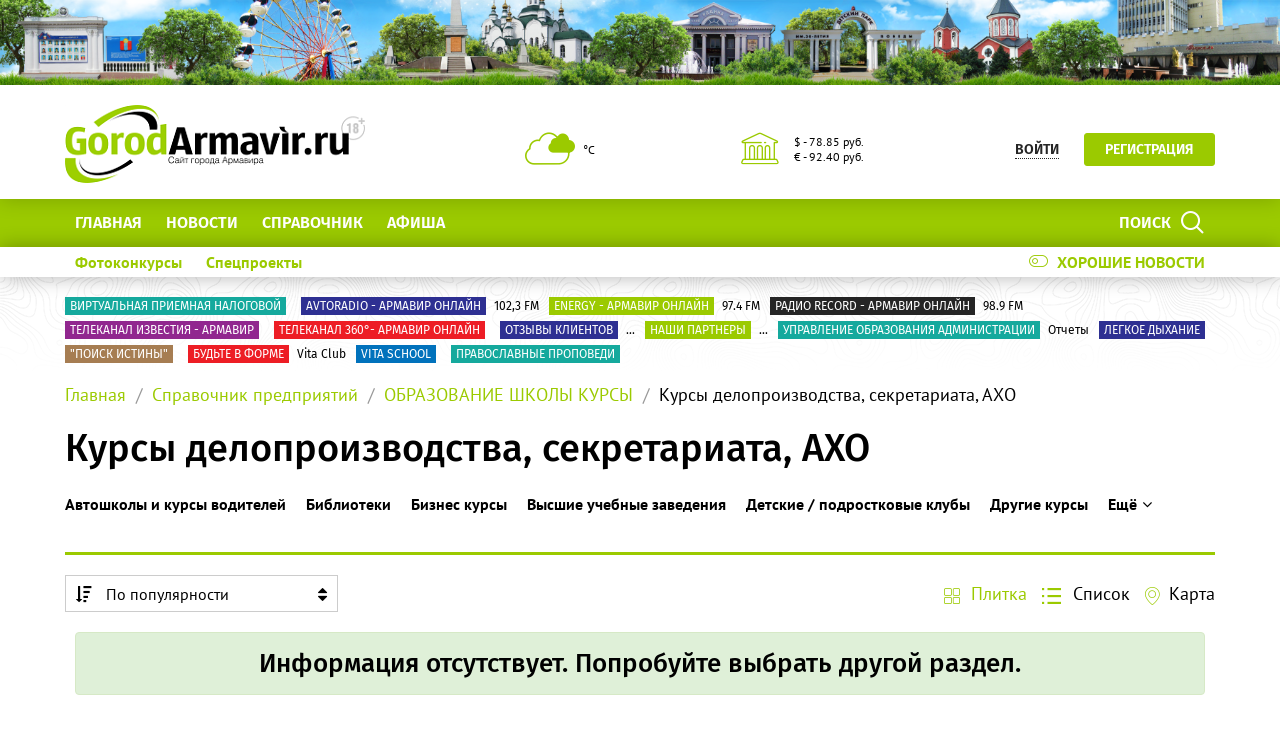

--- FILE ---
content_type: text/html; charset=UTF-8
request_url: https://gorodarmavir.ru/catalog/obrazovanie-shkoly-kursy/kursy-deloproizvodstva-sekretariata-akho/
body_size: 16152
content:
<!DOCTYPE html>
<!--[if lt IE 8]>
<html class="no-js lt-ie10 lt-ie9 lt-ie8" lang="ru"><![endif]-->
<!--[if IE 8]>
<html class="no-js lt-ie10 lt-ie9" lang="ru"><![endif]-->
<!--[if IE 9]>
<html class="no-js lt-ie10" lang="ru"><![endif]-->
<!--[if gt IE 9]><!-->
<html class="no-js" lang="ru"><!--<![endif]-->
<head>
	<meta http-equiv="Content-Type" content="text/html; charset=UTF-8" />
<meta name="keywords" content="вузы, техникумы, училища, курсы, обучение, курсы повышения квалификации, образование, иностранные языки" />
<meta name="description" content="Армавирские техникумы, училища, курсы, вузы , представлены на нашем сайте gorodarmavir.ru, месторасположение, телефон, расписание, отзывы." />
<meta http-equiv="X-UA-Compatible" content="IE=edge" />
<meta name="viewport" content="width=device-width, initial-scale=1" />
<meta name="format-detection" content="telephone=no" />
<meta name="SKYPE_TOOLBAR" content="SKYPE_TOOLBAR_PARSER_COMPATIBLE" />
<script data-skip-moving="true">!function(e,t,c,o){var n=t[c].className;n=n.replace(/no-js/g,"js"),n+="ontouchstart"in e||void 0!==e.DocumentTouch&&t instanceof DocumentTouch?" touch":" no-touch",t[o]&&t[o]("http://www.w3.org/2000/svg","svg").createSVGRect&&(n+=" svg"),t[c].className=n}(window,document,"documentElement","createElementNS");</script>
<script type="text/javascript" data-skip-moving="true">(function(w, d, n) {var cl = "bx-core";var ht = d.documentElement;var htc = ht ? ht.className : undefined;if (htc === undefined || htc.indexOf(cl) !== -1){return;}var ua = n.userAgent;if (/(iPad;)|(iPhone;)/i.test(ua)){cl += " bx-ios";}else if (/Windows/i.test(ua)){cl += ' bx-win';}else if (/Macintosh/i.test(ua)){cl += " bx-mac";}else if (/Linux/i.test(ua) && !/Android/i.test(ua)){cl += " bx-linux";}else if (/Android/i.test(ua)){cl += " bx-android";}cl += (/(ipad|iphone|android|mobile|touch)/i.test(ua) ? " bx-touch" : " bx-no-touch");cl += w.devicePixelRatio && w.devicePixelRatio >= 2? " bx-retina": " bx-no-retina";var ieVersion = -1;if (/AppleWebKit/.test(ua)){cl += " bx-chrome";}else if (/Opera/.test(ua)){cl += " bx-opera";}else if (/Firefox/.test(ua)){cl += " bx-firefox";}ht.className = htc ? htc + " " + cl : cl;})(window, document, navigator);</script>


<link href="/bitrix/css/intervolga.privacy/styles.css?15504910592310" type="text/css"  rel="stylesheet" />
<link href="/bitrix/js/ui/design-tokens/dist/ui.design-tokens.min.css?167896273722029" type="text/css"  rel="stylesheet" />
<link href="/bitrix/cache/css/s1/main/template_e508043f5c5e32f3613a99a89510265e/template_e508043f5c5e32f3613a99a89510265e_v1.css?1767074157337221" type="text/css"  data-template-style="true" rel="stylesheet" />
<link href="/bitrix/panel/main/popup.min.css?167896268720774" type="text/css"  data-template-style="true"  rel="stylesheet" />




<!--[if lt IE 9]><script data-skip-moving="true" src="/local/templates/main/bower_components/html5shiv/html5shiv-respond.min.js"></script><![endif]-->



<script type='text/javascript' data-skip-moving='true'>window['globalRecaptcha'] = {params: {'recaptchaSize':'normal','recaptchaTheme':'light','recaptchaType':'image','recaptchaLang':'ru'},key: '6LdhWz4UAAAAAHNUsJgcIMiAUtApkDXsd9kk8vdG'};</script>
<script type='text/javascript' data-skip-moving='true'>!function(a,e,c,r,t){function n(c){var r=e.getElementById(c);r&&(r.className.indexOf("g-recaptcha")<0||a.grecaptcha&&(r.children.length||grecaptcha.render(c,{sitekey:a[t].key+"",theme:a[t].params.recaptchaTheme+"",size:a[t].params.recaptchaSize+"",type:a[t].params.recaptchaType+""})))}a.onLoadRenderRecaptcha=function(){for(var e in a[r].args)a[r].args.hasOwnProperty(e)&&n(a[r].args[e][0]);a[r]=function(a){n(a)}},a[r]=a[r]||function(){a[r].args=a[r].args||[],a[r].args.push(arguments),function(e,c,r){var n;e.getElementById(r)||((n=e.createElement("script")).id=r,n.src="//www.google.com/recaptcha/api.js?hl="+a[t].params.recaptchaLang+"&onload=onLoadRenderRecaptcha&render=explicit",e.head.appendChild(n))}(e,0,"recaptchaApiLoader")}}(window,document,0,"renderRecaptchaById","globalRecaptcha");</script>
<script type='text/javascript' data-skip-moving='true'>(function(){var getFormNode=function(childNode){var c=childNode;while(c){c=c.parentNode;if(c.nodeName.toLowerCase()==="form"){return c}}return null};var getCaptchaWords=function(parentNode){var captchaWords=[];var inputs=null;var hasParentNode=false;if(typeof parentNode!=="undefined"){hasParentNode=parentNode!==null}if(hasParentNode){inputs=parentNode.getElementsByTagName("input")}else{inputs=document.getElementsByName("captcha_word")}for(var i=0;i<inputs.length;i++){if(inputs[i].name==="captcha_word"){captchaWords.push(inputs[i])}}return captchaWords};var getCaptchaImages=function(parentNode){var captchaImages=[];var images=parentNode.getElementsByTagName("img");for(var i=0;i<images.length;i++){if(/\/bitrix\/tools\/captcha.php\?(captcha_code|captcha_sid)=[^>]*?/i.test(images[i].src)||images[i].id==="captcha"){captchaImages.push(images[i])}}return captchaImages};var getFormsWithCaptcha=function(){var fromDocument=null;var captchaWordFields=getCaptchaWords(fromDocument);if(captchaWordFields.length===0){return[]}var forms=[];for(var i=0;i<captchaWordFields.length;i++){var f=getFormNode(captchaWordFields[i]);if(null!==f){forms.push(f)}}return forms};var replaceCaptchaWordWithReCAPTCHAField=function(captchaWord){var recaptchaId="recaptcha-dynamic-"+(new Date).getTime();if(document.getElementById(recaptchaId)!==null){var elementExists=false;var additionalIdParameter=null;var maxRandomValue=65535;do{additionalIdParameter=Math.floor(Math.random()*maxRandomValue);elementExists=document.getElementById(recaptchaId+additionalIdParameter)!==null}while(elementExists);recaptchaId+=additionalIdParameter}var cwReplacement=document.createElement("div");cwReplacement["id"]=recaptchaId;cwReplacement["className"]="g-recaptcha";cwReplacement["attributes"]["data-sitekey"]=window.globalRecaptcha.key;captchaWord.parentNode.replaceChild(cwReplacement,captchaWord);renderRecaptchaById(recaptchaId)};var hideCaptchaImage=function(captchaImage){var srcValue="[data-uri]";captchaImage["attributes"]["src"]=srcValue;captchaImage["style"]["display"]="none";if("src"in captchaImage){captchaImage.src=srcValue}};var replaceCaptchaHintMessagesWithReCAPTCHAHintMessages=function(form){var textContentOfNodeIsCaptchaVariation=function(e){var getTextContent=function(e){if(typeof e.textContent==="string"){return e.textContent.replace(/^[ \t\r\n]|[ \t\r\n]$/g,"")}return""};var possibleCaptchaMessages={"*Введите слово на картинке":true,"Код подтверждения (символы на картинке)":true};var content=getTextContent(e);return possibleCaptchaMessages.hasOwnProperty(content)};var formChildren=form.querySelectorAll("*");var recaptchaMessage="Подтвердите, что вы не робот";for(var i=0;i<formChildren.length;i++){var formChild=formChildren[i];if(textContentOfNodeIsCaptchaVariation(formChild)){for(var j=0;j<formChild.childNodes.length;j++){var child=formChild.childNodes[j];if(textContentOfNodeIsCaptchaVariation(child)){child.innerHTML=recaptchaMessage;if(child instanceof Text){child.textContent=recaptchaMessage}break}}}}};var findAndReplaceBitrixCaptchaWithReCAPTCHA=function(){var forms=getFormsWithCaptcha();var j;for(var i=0;i<forms.length;i++){var form=forms[i];var captchaWords=getCaptchaWords(form);if(captchaWords.length===0){continue}var captchaImages=getCaptchaImages(form);if(captchaImages.length===0){continue}for(j=0;j<captchaWords.length;j++){replaceCaptchaWordWithReCAPTCHAField(captchaWords[j])}for(j=0;j<captchaImages.length;j++){hideCaptchaImage(captchaImages[j])}replaceCaptchaHintMessagesWithReCAPTCHAHintMessages(form)}};var fillEmptyReCAPTCHAFieldsIfLoaded=function(){if(typeof renderRecaptchaById!=="undefined"){var elements=document.getElementsByClassName("g-recaptcha");for(var i=0;i<elements.length;i++){var element=elements[i];if(element.innerHTML.length===0){var id=element.id;if(typeof id==="string"){if(id.length!==0){renderRecaptchaById(id)}}}}}};var captchaHandler=function(){try{fillEmptyReCAPTCHAFieldsIfLoaded();if(!window.renderRecaptchaById||!window.globalRecaptcha||!window.globalRecaptcha.key){console.error("Module intervolga.recaptcha was not loaded correctly");return true}findAndReplaceBitrixCaptchaWithReCAPTCHA();return true}catch(e){console.error(e);return true}};if(!!document.addEventListener){document.addEventListener("DOMNodeInserted",captchaHandler,false)}else{console.warn("Your browser does not support dynamic ReCaptcha replacement")}})();</script>
<link rel="alternate" type="application/rss+xml" title="/catalog/rss/" href="/catalog/rss/" />



<link rel="apple-touch-icon" href="/local/templates/main/favicons/touch-icon-180x180-iphone-6-plus.png?175102178012942">
<link rel="apple-touch-icon" href="/local/templates/main/favicons/touch-icon-152x152-ipad-retina.png?175102178012395">
<link rel="apple-touch-icon" href="/local/templates/main/favicons/touch-icon-120x120-iphone-retina.png?17510217808880">
<link rel="apple-touch-icon" href="/local/templates/main/favicons/touch-icon-76x76-ipad.png?17510217805075">
<link rel="apple-touch-icon" href="/local/templates/main/favicons/touch-icon-57x57-iphone.png?17510217803593">
<link rel="shortcut icon" href="/local/templates/main/favicons/favicon-32x32.png?17510217801472">
<link rel="shortcut icon" href="/local/templates/main/favicons/favicon.ico?17510217801150">
	<title>В справочнике представлены вузы, техникумы, училища, курсы Армавира.</title>

	<meta name="yandex-verification" content="b500cf7972bd6fc6" />
<!-- Global site tag (gtag.js) - Google Analytics -->

</head>
<body style="display: none; opacity: 0;">
	
<!--noindex--><noscript class="page__noscript">В вашем браузере отключен JavaScript. Многие элементы сайта могут работать некорректно.</noscript>
<!--[if lt IE 8]><div class="page__browsehappy">Вы используете <strong>устаревший</strong> браузер. Пожалуйста <a rel="nofollow" onclick="window.open(this.href, '_blank');return false;" href="http://browsehappy.com/">обновите свой браузер</a> чтобы улучшить взаимодействие с сайтом.</div><![endif]-->
<!--/noindex-->

<div class="visible-sm-block visible-md-block visible-lg-block">
	<!--'start_frame_cache_y0XwfU'-->    <div class="wow-slider carousel slide wow-slider_longer basic-ratio" id="banner-slider-BwW73zI" data-interval="10000" data-ride="carousel">
        <div class="wow-slider__inner carousel-inner">
            <div class="item active"><div class="wow wow_type_longer"><div class="a" style="border: 0px; width: 100%; height: 100%;"><img alt="" title="" src="/upload/rk/cc8/cc87673443a7b4c0e044eec9728b2d19.png" width="1799" height="120" style="border:0;" /></div></div></div>        </div>
        <ol class="wow-slider__indicators carousel-indicators">
                    </ol>
    </div>
    <!--'end_frame_cache_y0XwfU'--></div>
<div class="visible-xs-block">
	<!--'start_frame_cache_2DJmFo'-->    <div class="wow-slider carousel slide wow-slider_longer basic-ratio" id="banner-slider-NXg1UEB" data-interval="10000" data-ride="carousel">
        <div class="wow-slider__inner carousel-inner">
            <div class="item active"><div class="wow wow_type_longer"><div class="a" style="border: 0px; width: 100%; height: 100%;"><noindex><a href="https://www.gorodarmavir.ru/telekanal-izvestiya-armavir" target="_blank"  rel="nofollow"><img alt="" title="" src="/upload/rk/dee/q5037qe17kmmkn1635rh1u38sr0c5c1e.gif" width="920" height="220" style="border:0;" /></a></noindex></div></div></div>        </div>
        <ol class="wow-slider__indicators carousel-indicators">
                    </ol>
    </div>
    <!--'end_frame_cache_2DJmFo'--></div>
<header class="header">
	<div class="header__main">
		<div class="container">
			<div class="header__inner">
				<div class="header__logo">
					<a class="logo" href="/">							<div class="logo__image mbm">
																	<img class="img-responsive" src="/upload/resize_cache/iv_settings/36e/300_82_1/36e215360427ad3023ba899178ca3344.png"/>
																</div>
							</a>				</div>
				<div class="header__widgets">
					<div class="header__cell">
						<div class="informative pvs">
							<div class="informative__icon">
    <i class="icomoon icon icon-clouds"></i>
    </div>
<div class="informative__body">
    <div> °С </div>
    </div>						</div>
					</div>
					<div class="header__cell">
						<div class="informative pvs">
							
<div class="informative__icon"><i class="icomoon icon icon-university"></i></div>
<div class="informative__body">
				<div>$ - 78.85 руб.</div>
						<div>&euro; - 92.40 руб.</div>
			</div>						</div>
					</div>
				</div>
                                        <div class="header__user hidden-xs">
        <button class="btn btn-sm btn-link btn_underline_dot" type="button"
                data-toggle="modal" data-target="#modal-auth-form">
            <span class="span">Войти</span>
        </button>
        <a class="btn btn-sm btn-primary phl" href="//gorodarmavir.ru/personal/?register=yes" type="button">Регистрация</a>
    </div>
                                </div>
			<form class="mvm visible-xs" action="/search/">
    <div class="input-group">
        <input class="form-control ran" name="q" placeholder="Поиск..." />
        <input type="hidden" name="s" value="Поиск"/>
        <div class="input-group-btn">
            <button class="btn btn-primary ran" type="submit">
                <span class="span hidden-xs">Поиск по сайту</span>
                <span class="span visible-xs">Найти</span>
            </button>
        </div>
    </div>
</form>
		</div>
	</div>
	<div class="header__primary visible-xs">
		<div class="header__mobile">
			<div class="container">
				<div class="header__mobile-control js js_action_headerNavOpen">
					<i class="fa mrs fa-arrow-left"></i>Меню</div>
				<a class="header__mobile-control pull-right" href="/catalog/">Справочник</a>
			</div>
		</div>
	</div>
	<div class="header__nav">
		<div class="header__nav-inner">
						    <div class="header__user visible-xs mtl mbl">
        <button class="btn btn-sm btn-link btn_underline_dot" type="button"
                data-toggle="modal" data-target="#modal-auth-form">
            <span class="span">Войти</span>
        </button>
        <a class="btn btn-sm btn-primary phl" href="//gorodarmavir.ru/personal/?register=yes" type="button">Регистрация</a>
    </div>
    			<div class="header__primary">
				<div class="container">
					
<div class="relative">
    <form class="search search_type_header" action="/search/">
        <input class="form-control" name="q" placeholder="Поиск по сайту..."/>
        <input type="hidden" name="s" value="Поиск"/>
        <button class="btn btn-primary phm" type="submit">
            <span class="span mrs hidden-xs">Поиск</span>
            <i class="icomoon icon icon-search"></i>
        </button>
    </form>
</div>

						<ul class="nav-main-menu nav-resize">
                    <li class="nav-main-menu__li"><a class="a" href="/">Главная</a></li>
                        <li class="nav-main-menu__li"><a class="a" href="/news/">Новости</a></li>
                        <li class="nav-main-menu__li"><a class="a" href="/catalog/">СПРАВОЧНИК</a></li>
                        <li class="nav-main-menu__li"><a class="a" href="/afisha/">Афиша</a></li>
            		<li class="nav-main-menu__li">
			<ul class="nav-main-menu__dropdown"></ul>
			<a class="a hidden-xs" href="#">Ещё<i class="fa mls fa-angle-down"></i></a>
        </li>
	</ul>
					</div>
			</div>
							<div class="header__additional">
					<div class="container">
						<div class="header__additional-inner">
											<ul class="nav-list-inline right">
										<li class="nav-list-inline__li">
						<a class="a" href="/good-news/">
							<div class="switch"><i class="icomoon mrs icon icon-toggle-off"></i>Хорошие новости</div>
						</a>
					</li>
				</ul>
												<ul class="nav-list-inline nav-resize">
                    <li class="nav-list-inline__li"><a class="a bold" href="/photo-contest/">
                    Фотоконкурсы                </a></li>
                        <li class="nav-list-inline__li"><a class="a bold" href="/special-projects/">
                    Спецпроекты                </a></li>
            		<li class="nav-list-inline__li">
			<ul class="nav-list-inline__dropdown">
			</ul>
			<a class="a hidden-xs bold" href="#">Ещё<i class="fa mls fa-angle-down"></i></a>
		</li>
	</ul>
							</div>
					</div>
				</div>
							<!--'start_frame_cache_ALOAcH'--><!--'end_frame_cache_ALOAcH'-->					</div>
	</div>
</header>
<main class="main">
	<div class="main__up">
		<div class="main__up-inner">
			<div class="main__up-text">
				<div class="mal"><button class="btn btn_color_border-primary btn-sm" type="submit"><i class="fa fa-2x fa-angle-up"></i></button></div>
			</div>
		</div>
	</div>

	<div class="container">
		
<div class="mbl">
            <ul class="list-tag-inline">
                            <li class="list-tag-inline__li">
                    <a class="a" href="https://www.gorodarmavir.ru/special-projects/online/virtualnaya-priemnaya-nachalnika-inspektsii/">
                        <label class="label label-turquoise">Виртуальная Приемная налоговой</label>
                        <span class="span"> </span>
                    </a>
                </li>
                            <li class="list-tag-inline__li">
                    <a class="a" href="https://www.gorodarmavir.ru/avtoradio-online">
                        <label class="label label-violet">avtoradio - Армавир онлайн</label>
                        <span class="span">102,3 FM</span>
                    </a>
                </li>
                            <li class="list-tag-inline__li">
                    <a class="a" href="https://www.gorodarmavir.ru/nrj-online-radio/?lang=ru">
                        <label class="label label-olive">Energy - Армавир онлайн</label>
                        <span class="span"> 97.4 FM</span>
                    </a>
                </li>
                            <li class="list-tag-inline__li">
                    <a class="a" href="https://www.gorodarmavir.ru/record-online">
                        <label class="label label-black">радио record - Армавир онлайн</label>
                        <span class="span">98.9 FM</span>
                    </a>
                </li>
                            <li class="list-tag-inline__li">
                    <a class="a" href="https://www.gorodarmavir.ru/telekanal-izvestiya-armavir">
                        <label class="label label-purple">Телеканал Известия - Армавир</label>
                        <span class="span"> </span>
                    </a>
                </li>
                            <li class="list-tag-inline__li">
                    <a class="a" href="https://www.gorodarmavir.ru/360">
                        <label class="label label-red">Телеканал 360°- Армавир онлайн</label>
                        <span class="span"> </span>
                    </a>
                </li>
                            <li class="list-tag-inline__li">
                    <a class="a" href="https://www.gorodarmavir.ru/otzyvy-klientov">
                        <label class="label label-violet">Отзывы клиентов</label>
                        <span class="span">...</span>
                    </a>
                </li>
                            <li class="list-tag-inline__li">
                    <a class="a" href="https://www.gorodarmavir.ru/nashi-partnyery">
                        <label class="label label-olive">Наши партнеры</label>
                        <span class="span">...</span>
                    </a>
                </li>
                            <li class="list-tag-inline__li">
                    <a class="a" href="https://upravlenieobrazovaniya.gorodarmavir.ru/">
                        <label class="label label-turquoise">Управление образования Администрации</label>
                        <span class="span">Отчеты</span>
                    </a>
                </li>
                            <li class="list-tag-inline__li">
                    <a class="a" href="https://gorodarmavir.ru/special-projects/online/legkoe-dykhanie/">
                        <label class="label label-violet">Легкое дыхание</label>
                        <span class="span"> </span>
                    </a>
                </li>
                            <li class="list-tag-inline__li">
                    <a class="a" href="https://gorodarmavir.ru/special-projects/online/poisk-istiny/">
                        <label class="label label-beige">&quot;Поиск истины&quot;</label>
                        <span class="span"> </span>
                    </a>
                </li>
                            <li class="list-tag-inline__li">
                    <a class="a" href="https://gorodarmavir.ru/special-projects/online/budte-v-forme-vita-club/">
                        <label class="label label-red">Будьте в форме</label>
                        <span class="span">Vita Club</span>
                    </a>
                </li>
                            <li class="list-tag-inline__li">
                    <a class="a" href="https://gorodarmavir.ru/special-projects/online/vita-school/">
                        <label class="label label-blue">Vita school</label>
                        <span class="span"> </span>
                    </a>
                </li>
                            <li class="list-tag-inline__li">
                    <a class="a" href="https://www.gorodarmavir.ru/pravoslavnye-propovedi">
                        <label class="label label-turquoise">Православные проповеди</label>
                        <span class="span"> </span>
                    </a>
                </li>
                        <li class="list-tag-inline__li">
                <div class="list-tag-spoiler list-tag-spoiler_close">
                    <span class="span">Скрыть</span>
                    <i class="fa mls fa-angle-up"></i>
                </div>
            </li>
        </ul>
        <div class="list-tag-spoiler list-tag-spoiler_open mbs">
            <span class="span">Полезные ссылки</span>
            <i class="fa mls fa-angle-down"></i>
        </div>
    </div>		            <div class="mbl">
                <div class="visible-sm-block visible-md-block visible-lg-block"><!--'start_frame_cache_Zg1Ab0'--><!--'end_frame_cache_Zg1Ab0'--></div><div class="visible-xs-block"><!--'start_frame_cache_MoecjV'-->    <div class="wow-slider carousel slide " id="banner-slider-2uMy02Y" data-interval="20000" data-ride="carousel">
        <div class="wow-slider__inner carousel-inner">
            <div class="item active"><div class="wow wow_type_longer"><div class="a" style="border: 0px; width: 100%; height: 120px;"><noindex><a href="https://ravita.gorodarmavir.ru/" target="_blank"  rel="nofollow"><img alt="" title="" src="/upload/rk/7aa/7aa8ec2228ed4f46bf24255728b6bd52.gif" width="920" height="220" style="border:0;" /></a></noindex></div></div></div>        </div>
        <ol class="wow-slider__indicators carousel-indicators">
                    </ol>
    </div>
    <!--'end_frame_cache_MoecjV'--></div>            </div>
            
					    <ol class="breadcrumb">
                    <li><a class="a" href="//gorodarmavir.ru/">Главная</a></li>
                        <li><a class="a" href="//gorodarmavir.ru/catalog/">Справочник предприятий</a></li>
                        <li><a class="a" href="//gorodarmavir.ru/catalog/obrazovanie-shkoly-kursy/">ОБРАЗОВАНИЕ ШКОЛЫ КУРСЫ</a></li>
                        <li><span class="span">Курсы делопроизводства, секретариата, АХО</span></li>
                </ol>
				<h1 class="h mtl">Курсы делопроизводства, секретариата, АХО</h1><div class="headline row mbl ptn">
    <div class="headline__body">
        <div class="headline__nav">
                        <ul class="nav-headline nav-resize nav-headline_type_bold">
	<li class="nav-headline__li">
		<ul class="nav-headline__dropdown">
			                <li class="nav-headline__li" id="bx_1847241719_361">
                    <a class="a" href="/catalog/obrazovanie-shkoly-kursy/avtoshkoly-i-kursy-voditeley/">
                        <span class="span">Автошколы и курсы водителей</span>
                    </a>
                </li>
                                <li class="nav-headline__li" id="bx_1847241719_362">
                    <a class="a" href="/catalog/obrazovanie-shkoly-kursy/biblioteki/">
                        <span class="span">Библиотеки</span>
                    </a>
                </li>
                                <li class="nav-headline__li" id="bx_1847241719_363">
                    <a class="a" href="/catalog/obrazovanie-shkoly-kursy/biznes-kursy/">
                        <span class="span">Бизнес курсы</span>
                    </a>
                </li>
                                <li class="nav-headline__li" id="bx_1847241719_364">
                    <a class="a" href="/catalog/obrazovanie-shkoly-kursy/vysshie-uchebnye-zavedeniya/">
                        <span class="span">Высшие учебные заведения</span>
                    </a>
                </li>
                                <li class="nav-headline__li" id="bx_1847241719_1000">
                    <a class="a" href="/catalog/obrazovanie-shkoly-kursy/detskie-podrostkovye-kluby/">
                        <span class="span">Детские / подростковые клубы</span>
                    </a>
                </li>
                                <li class="nav-headline__li" id="bx_1847241719_365">
                    <a class="a" href="/catalog/obrazovanie-shkoly-kursy/detskie-razvivayushchie-tsentry/">
                        <span class="span">Детские развивающие центры</span>
                    </a>
                </li>
                                <li class="nav-headline__li" id="bx_1847241719_366">
                    <a class="a" href="/catalog/obrazovanie-shkoly-kursy/distantsionnoe-obuchenie/">
                        <span class="span">Дистанционное обучение</span>
                    </a>
                </li>
                                <li class="nav-headline__li" id="bx_1847241719_368">
                    <a class="a" href="/catalog/obrazovanie-shkoly-kursy/doshkolnoe-obrazovanie-i-detskie-sady/">
                        <span class="span">Дошкольное образование и детские сады</span>
                    </a>
                </li>
                                <li class="nav-headline__li" id="bx_1847241719_369">
                    <a class="a" href="/catalog/obrazovanie-shkoly-kursy/drugie-kursy/">
                        <span class="span">Другие курсы</span>
                    </a>
                </li>
                                <li class="nav-headline__li" id="bx_1847241719_371">
                    <a class="a" href="/catalog/obrazovanie-shkoly-kursy/kolledzhi-tekhnikumy-uchilishcha/">
                        <span class="span">Колледжи, техникумы, училища</span>
                    </a>
                </li>
                                <li class="nav-headline__li" id="bx_1847241719_372">
                    <a class="a" href="/catalog/obrazovanie-shkoly-kursy/kursy-it-i-kompyuternoy-gramotnosti/">
                        <span class="span">Курсы IT и компьютерной грамотности</span>
                    </a>
                </li>
                                <li class="nav-headline__li" id="bx_1847241719_375">
                    <a class="a" href="/catalog/obrazovanie-shkoly-kursy/kursy-dizayna-i-iskusstva/">
                        <span class="span">Курсы дизайна и искусства</span>
                    </a>
                </li>
                                <li class="nav-headline__li" id="bx_1847241719_376">
                    <a class="a" href="/catalog/obrazovanie-shkoly-kursy/kursy-inostrannykh-yazykov/">
                        <span class="span">Курсы иностранных языков</span>
                    </a>
                </li>
                                <li class="nav-headline__li" id="bx_1847241719_378">
                    <a class="a" href="/catalog/obrazovanie-shkoly-kursy/kursy-kosmetologa/">
                        <span class="span">Курсы косметолога</span>
                    </a>
                </li>
                                <li class="nav-headline__li" id="bx_1847241719_379">
                    <a class="a" href="/catalog/obrazovanie-shkoly-kursy/kursy-kroyki-i-shitya/">
                        <span class="span">Курсы кройки и шитья</span>
                    </a>
                </li>
                                <li class="nav-headline__li" id="bx_1847241719_380">
                    <a class="a" href="/catalog/obrazovanie-shkoly-kursy/kursy-makiyazha-vizazhista/">
                        <span class="span">Курсы макияжа, визажиста</span>
                    </a>
                </li>
                                <li class="nav-headline__li" id="bx_1847241719_381">
                    <a class="a" href="/catalog/obrazovanie-shkoly-kursy/kursy-manikyura-pedikyura-nogtevogo-servisa/">
                        <span class="span">Курсы маникюра, педикюра, ногтевого сервиса</span>
                    </a>
                </li>
                                <li class="nav-headline__li" id="bx_1847241719_383">
                    <a class="a" href="/catalog/obrazovanie-shkoly-kursy/kursy-parikmakherov-narashchivaniya-volos/">
                        <span class="span">Курсы парикмахеров, наращивания волос</span>
                    </a>
                </li>
                                <li class="nav-headline__li" id="bx_1847241719_384">
                    <a class="a" href="/catalog/obrazovanie-shkoly-kursy/kursy-povysheniya-kvalifikatsii/">
                        <span class="span">Курсы повышения квалификации</span>
                    </a>
                </li>
                                <li class="nav-headline__li" id="bx_1847241719_385">
                    <a class="a" href="/catalog/obrazovanie-shkoly-kursy/kursy-psikhologii-parapsikhologii-razvitiya-lichnosti/">
                        <span class="span">Курсы психологии, парапсихологии, развития личности</span>
                    </a>
                </li>
                                <li class="nav-headline__li" id="bx_1847241719_386">
                    <a class="a" href="/catalog/obrazovanie-shkoly-kursy/kursy-stilistov-i-imidzhmeykerov/">
                        <span class="span">Курсы стилистов и имиджмейкеров</span>
                    </a>
                </li>
                                <li class="nav-headline__li" id="bx_1847241719_391">
                    <a class="a" href="/catalog/obrazovanie-shkoly-kursy/muzykalnye-shkoly-i-kursy/">
                        <span class="span">Музыкальные школы и курсы</span>
                    </a>
                </li>
                                <li class="nav-headline__li" id="bx_1847241719_395">
                    <a class="a" href="/catalog/obrazovanie-shkoly-kursy/obshcheobrazovatelnye-shkoly-i-litsei-chastnye-shkoly/">
                        <span class="span">Общеобразовательные школы и лицеи, частные школы</span>
                    </a>
                </li>
                                <li class="nav-headline__li" id="bx_1847241719_397">
                    <a class="a" href="/catalog/obrazovanie-shkoly-kursy/professionalnye-kursy/">
                        <span class="span">Профессиональные курсы</span>
                    </a>
                </li>
                                <li class="nav-headline__li" id="bx_1847241719_401">
                    <a class="a" href="/catalog/obrazovanie-shkoly-kursy/shkoly-iskusstv/">
                        <span class="span">Школы искусств</span>
                    </a>
                </li>
                		</ul><span class="span a"><span class="span">Ещё</span><i class="fa mls fa-angle-down"></i></span>
	</li>
</ul>                    </div>
    </div>
</div><div class="mbl">
    <div class="image-grid image-grid_view_sections row">
            </div>
</div><div class="mbl">
    <div class="wow-slider"></div>
</div>

<div class="mbl">
    <div class="view-control" data-target="#CATALOG_SECTIONS_LIST"
        >
        <div class="view-control__col col-xs-6 col-md-4 col-lg-3">
            <form action="/catalog/obrazovanie-shkoly-kursy/kursy-deloproizvodstva-sekretariata-akho/">
                <input type="hidden" name="catalog_sort" id="sortList" />
            </form>
            <div class="view-control__select" data-target="#sortList">
                <div class="values">
                                            <div class="value active "
                             data-value="property_LAST_MONTH_COUNT_VIEW:DESC">
                            <div class="sign"><i class="fa fa-sort-amount-desc"></i></div>По популярности</div>
                                                <div class="value "
                             data-value="NAME:ASC">
                            <div class="sign"><i class="fa fa-sort-amount-asc"></i></div>По алфавиту</div>
                                                <div class="value "
                             data-value="NAME:DESC">
                            <div class="sign"><i class="fa fa-sort-amount-desc"></i></div>По алфавиту</div>
                                        </div>
                <div class="icon"><i class="fa fa-sort"></i></div>
            </div>
        </div>
        <div class="view-control__col col-xs-6 col-md-4 col-lg-3">
                                <div class="view-control__btn active "
                         data-control="th">
                        <i class="icomoon icon icon-th"></i><span class="span">Плитка</span>
                    </div>
                                        <div class="view-control__btn hidden-xs"
                         data-control="list">
                        <i class="icomoon icon icon-th-list"></i><span class="span">Список</span>
                    </div>
                                        <div class="view-control__btn "
                         data-control="map">
                        <i class="icomoon icon icon-map-marker"></i><span class="span">Карта</span>
                    </div>
                            </div>
    </div>
</div><div class="mbl">
    <div class="tab-content" id="CATALOG_SECTIONS_LIST">
        <div class="tab-pane active">
                <div class="col-md-12 mbl">
        <div class="alert alert-success text-center" role="alert">
            <div class="h4 mvn">Информация отсутствует. Попробуйте выбрать другой раздел.</div>
        </div>
    </div>
    <div style="clear:both;"></div>
            </div>
        <div class="tab-pane">
            <div class="map lazyload" style="display: none;">
                <div class="map__inner">
                </div>
            </div>
        </div>
    </div>
</div>

<div class="mbl"></div></div>
</main>
<footer class="footer">
    	<div class="container">
		<div class="columns">
							<div class="columns__item">
					<h4 class="h footer__title">
						<a class="a" href="/reklama">РЕКЛАМА НА САЙТЕ</a>
					</h4>
					<ul class="list-unstyled footer__list">
													<li class="list-unstyled__li">
								<a class="a" href="/privacy-policy">Политика конфиденциальности</a>
							</li>
												</ul>
				</div>
						</div>
	</div>
	    <div class="footer__dividing">
        <div class="container">
            <div class="row">
                <div class="col-xs-12 col-sm-6">
                                            <div class="social">
                            <div class="social__title">Присоединяйтесь к нам</div>
                            <ul class="list-inline social__list"><li class="list-inline__li"><a class="a" href="https://vk.com/gorodarmavirru" target="_blank"><i class="fa fa-vk"></i></a></li><li class="list-inline__li"><a class="a" href="https://ok.ru/profile/570523918318" target="_blank"><i class="fa fa-odnoklassniki"></i></a></li><li class="list-inline__li"><a class="a" href="https://rutube.ru/channel/35477738/" target="_blank"><i class="fa fa-youtube"></i></a></li><li class="list-inline__li"><a class="a" href="https://t.me/gorodarmawir" target="_blank"><i class="fa fa-telegram"></i></a></li></ul>
                        </div>
                                        </div>
                <div class="col-xs-12 col-sm-6">
                                    </div>
            </div>
        </div>
    </div>
    <div class="container">
        <div class="footer__bottom">
            <div class="footer__include">2025 © GorodArmavir.ru - Сайт города Армавира<br class="br" />
                <a class="a" href="/privacy-policy/">Политика конфиденциальности</a></div>
            <div class="footer__include"><h2></h2>
<h2>Деятельность социальных сетей Instagram и Facebook признана экстремисткой <br>
 и запрещена в Российской Федерации</h2>
<h2></h2>
 НАШ САЙТ ИСПОЛЬЗУЕТ COOKIES <a href="https://gorodarmavir.ru/privacy-policy/"><span style="color: #00aeef;">"ЧТО ЭТО ЗНАЧИТ?"</span><br>
 </a>352905 г. Армавир, ул. Луначарского 155 А <b>(Свидетельство о регистрации СМИ серия </b><a href="https://www.gorodarmavir.ru/litsenziya-smi/"><b>Эл № ФС77-63288 от 09.10.2015</b></a><b> выдано Роскомнадзором)</b><br>
 &nbsp;Телефон редакции&nbsp;и&nbsp;рекламной службы&nbsp;GorodArmavir.ru: +7(86137)7-10-23,&nbsp;моб. +7(952)873-07-07<br>
 Адрес GorodArmavir.ru: Email:&nbsp;<a href="mailto:ra-vita@mail.ru">ra-vita@mail.ru</a><br>
Информационная продукция предназначена для читателей старше 18 лет.&nbsp;</div>
            <div class="footer__include footer__include_type_right">
                                                    <ul class="list-inline">
                                                    <li class="list-inline__li"><!--LiveInternet counter--><script data-skip-moving=true type="text/javascript">
document.write("<a href='//www.liveinternet.ru/click' "+
"target=_blank><img src='//counter.yadro.ru/hit?t52.6;r"+
escape(document.referrer)+((typeof(screen)=="undefined")?"":
";s"+screen.width+"*"+screen.height+"*"+(screen.colorDepth?
screen.colorDepth:screen.pixelDepth))+";u"+escape(document.URL)+
";h"+escape(document.title.substring(0,150))+";"+Math.random()+
"' alt='' title='LiveInternet: показано число просмотров и"+
" посетителей за 24 часа' "+
"border='0' width='88' height='31'><\/a>")
</script><!--/LiveInternet--></li>
                                                    <li class="list-inline__li"><!--LiveInternet counter--><script data-skip-moving=true type="text/javascript">
document.write("<a href='//www.liveinternet.ru/click;gorodarmavirru' "+
"target=_blank><img src='//counter.yadro.ru/hit;gorodarmavirru?t39.6;r"+
escape(document.referrer)+((typeof(screen)=="undefined")?"":
";s"+screen.width+"*"+screen.height+"*"+(screen.colorDepth?
screen.colorDepth:screen.pixelDepth))+";u"+escape(document.URL)+
";h"+escape(document.title.substring(0,150))+";"+Math.random()+
"' alt='' title='LiveInternet' "+
"border='0' width='31' height='31'><\/a>")
</script><!--/LiveInternet--></li>
                                                    <li class="list-inline__li"><!-- Yandex.Metrika counter -->

<noscript><div><img src="https://mc.yandex.ru/watch/90366764" style="position:absolute; left:-9999px;" alt="" /></div></noscript>
<!-- /Yandex.Metrika counter --></li>
                                            </ul>
                            </div>
        </div>
        <div class="mtl small">
            <b>Свидетельство СМИ </b><a href="https://www.gorodarmavir.ru/litsenziya-smi"><b>Эл </b></a><a href="https://www.gorodarmavir.ru/litsenziya-smi"><b>№ФС77-63288 от 09 октября 2015 г.</b></a><a href="https://www.gorodarmavir.ru/litsenziya-smi"></a><br>
 Учредитель портала: ООО "ВИТА", главный редактор: Аржакова Марина Олеговна<br>
Использование материалов GorodArmavir.ru без получения предварительного согласия разрешено только при условии размещения в тексте гиперссылки на цитируемые материалы с указанием источника GorodArmavir.ru. Все права на изображения и тексты принадлежат их авторам, мнение редакции может не совпадать с мнением авторов статей и комментариев, ответственность за содержание и достоверность рекламы несет рекламодатель. Материалы в разделах "Новости компаний" публикуются на правах рекламы.        </div>
    </div>
</footer>
<div class="lightbox modal fade" id="lightbox">
    <div class="lightbox__control lightbox__control_align_prev lightbox__control_back" data-target="#slider-lightbox" data-slide="prev"></div>
    <div class="lightbox__control lightbox__control_align_next lightbox__control_back" data-target="#slider-lightbox" data-slide="next"></div>
    <div class="lightbox__control lightbox__control_close" data-dismiss="modal"><i class="icomoon icon icon-close"></i></div>
    <div class="lightbox__title"></div>
    <div class="lightbox__dialog">
        <div class="carousel lightbox__carousel slide" data-ride="carousel" data-interval="0" id="slider-lightbox">
            <div class="carousel-inner"></div>
        </div>
    </div>
    <div class="lightbox__control lightbox__control_align_prev lightbox__control_front" data-target="#slider-lightbox" data-slide="prev"><i class="icomoon icon icon-angle-left"></i></div>
    <div class="lightbox__control lightbox__control_align_next lightbox__control_front" data-target="#slider-lightbox" data-slide="next"><i class="icomoon icon icon-angle-right"></i></div>
</div>

<div class="modal" id="modal-messages" tabindex="-1" role="dialog">
    <div class="modal-dialog modal-sm" role="document">
        <div class="modal-content">
            <div class="modal-header">
                <button type="button" class="close" data-dismiss="modal" aria-label="Close">
                    <span aria-hidden="true">&times;</span>
                </button>
                <h4 class="modal-title"></h4>
            </div>
            <div class="modal-body">
            </div>
            <div class="modal-footer">
            </div>
        </div>
    </div>
</div>
    <div class="modal fade" id="modal-auth-form" tabindex="-1" role="dialog" aria-labelledby="Авторизация">
        <div class="modal-dialog modal-lg" role="document">
            <div class="modal-content">
                <div class="modal-header">
                    <button type="button" class="close" data-dismiss="modal" aria-label="Close">
                        <span aria-hidden="true">&times;</span>
                    </button>
                    <h4 class="modal-title" id="myModalLabel">Авторизация</h4>
                </div>
                <div class="modal-body">
                    

                    
                    <form class="form-horizontal" name="form_auth" id="form_auth" method="post" target="_top"
                          action="/catalog/obrazovanie-shkoly-kursy/kursy-deloproizvodstva-sekretariata-akho/">

                        <fieldset>
                            
                            <input type="hidden" name="AUTH_FORM" value="Y"/>
                            <input type="hidden" name="TYPE" value="AUTH"/>
                                                            <input type="hidden" name="backurl" value="/catalog/obrazovanie-shkoly-kursy/kursy-deloproizvodstva-sekretariata-akho/"/>
                                                        
                            <div class="form-group">
                                <label class="control-label col-md-3"
                                       for="inputLogin">Логин</label>
                                <div class="col-md-9">
                                    <input type="text" class="form-control" name="USER_LOGIN" maxlength="50"
                                           value="" id="inputLogin"
                                           placeholder="Логин">
                                </div>
                            </div>
                            <div class="form-group">
                                <label class="control-label col-md-3"
                                       for="inputPassword">Пароль</label>
                                <div class="col-md-9">
                                                                            <input type="password" class="form-control" name="USER_PASSWORD" maxlength="50"
                                               id="inputPassword" placeholder="Пароль">
                                                                    </div>
                            </div>
                                                                                        <div class="form-group">
                                    <div class="col-md-9 col-md-offset-3">
                                        <div class="checkbox checkbox_styled">
                                            <label>
                                                <input class="checkbox__control checkbox__control_styled"
                                                       type="checkbox" name="USER_REMEMBER" value="Y">
                                <span
                                    class="checkbox__icon checkbox__icon_styled"></span>Запомнить меня                                            </label>
                                        </div>
                                    </div>
                                </div>
                            
                            <div class="form-group">
                                <div class="col-md-9 col-md-offset-3">
                                    Нажимая кнопку выбора социальной сети и авторизуясь на сайте, я даю согласие на обработку
<a href="/privacy-policy/" target="_blank">персональных данных</a>
и принимаю и несу ответственность за выполнение
<a href="/site-rule/" target="_blank">правил cайта</a>.                                </div>
                            </div>
                        </fieldset>
                    </form>
                </div>
                <div class="modal-footer">
                    <div class="form-group">
                        <div class="col-md-12">
                            <div class="row">
                                <div class="col-md-4 col-md-push-8 col-sm-6 col-sm-push-6">
                                    <button class="btn btn-primary btn-block mbl" type="submit" form="form_auth"
                                            name="Login">Войти</button>
                                </div>
                                                                                                    <div class="col-md-4 col-md-pull-4 col-sm-6 col-sm-pull-6">
                                        <a class="btn btn_color_none btn-block mbl"
                                           href="/personal/?forgot_password=yes"
                                           rel="nofollow">Забыли свой пароль?</a>
                                    </div>
                                                                </div>
                        </div>
                    </div>
                </div>
            </div>
        </div>
    </div>
        
<script type="text/javascript">if(!window.BX)window.BX={};if(!window.BX.message)window.BX.message=function(mess){if(typeof mess==='object'){for(let i in mess) {BX.message[i]=mess[i];} return true;}};</script>
<script type="text/javascript">(window.BX||top.BX).message({'JS_CORE_LOADING':'Загрузка...','JS_CORE_NO_DATA':'- Нет данных -','JS_CORE_WINDOW_CLOSE':'Закрыть','JS_CORE_WINDOW_EXPAND':'Развернуть','JS_CORE_WINDOW_NARROW':'Свернуть в окно','JS_CORE_WINDOW_SAVE':'Сохранить','JS_CORE_WINDOW_CANCEL':'Отменить','JS_CORE_WINDOW_CONTINUE':'Продолжить','JS_CORE_H':'ч','JS_CORE_M':'м','JS_CORE_S':'с','JSADM_AI_HIDE_EXTRA':'Скрыть лишние','JSADM_AI_ALL_NOTIF':'Показать все','JSADM_AUTH_REQ':'Требуется авторизация!','JS_CORE_WINDOW_AUTH':'Войти','JS_CORE_IMAGE_FULL':'Полный размер'});</script><script type="text/javascript" src="/bitrix/js/main/core/core.min.js?1678962687220366"></script><script>BX.setJSList(['/bitrix/js/main/core/core_ajax.js','/bitrix/js/main/core/core_promise.js','/bitrix/js/main/polyfill/promise/js/promise.js','/bitrix/js/main/loadext/loadext.js','/bitrix/js/main/loadext/extension.js','/bitrix/js/main/polyfill/promise/js/promise.js','/bitrix/js/main/polyfill/find/js/find.js','/bitrix/js/main/polyfill/includes/js/includes.js','/bitrix/js/main/polyfill/matches/js/matches.js','/bitrix/js/ui/polyfill/closest/js/closest.js','/bitrix/js/main/polyfill/fill/main.polyfill.fill.js','/bitrix/js/main/polyfill/find/js/find.js','/bitrix/js/main/polyfill/matches/js/matches.js','/bitrix/js/main/polyfill/core/dist/polyfill.bundle.js','/bitrix/js/main/core/core.js','/bitrix/js/main/polyfill/intersectionobserver/js/intersectionobserver.js','/bitrix/js/main/lazyload/dist/lazyload.bundle.js','/bitrix/js/main/polyfill/core/dist/polyfill.bundle.js','/bitrix/js/main/parambag/dist/parambag.bundle.js']);
</script>
<script type="text/javascript">(window.BX||top.BX).message({'JS_CORE_LOADING':'Загрузка...','JS_CORE_NO_DATA':'- Нет данных -','JS_CORE_WINDOW_CLOSE':'Закрыть','JS_CORE_WINDOW_EXPAND':'Развернуть','JS_CORE_WINDOW_NARROW':'Свернуть в окно','JS_CORE_WINDOW_SAVE':'Сохранить','JS_CORE_WINDOW_CANCEL':'Отменить','JS_CORE_WINDOW_CONTINUE':'Продолжить','JS_CORE_H':'ч','JS_CORE_M':'м','JS_CORE_S':'с','JSADM_AI_HIDE_EXTRA':'Скрыть лишние','JSADM_AI_ALL_NOTIF':'Показать все','JSADM_AUTH_REQ':'Требуется авторизация!','JS_CORE_WINDOW_AUTH':'Войти','JS_CORE_IMAGE_FULL':'Полный размер'});</script>
<script type="text/javascript">(window.BX||top.BX).message({'LANGUAGE_ID':'ru','FORMAT_DATE':'DD.MM.YYYY','FORMAT_DATETIME':'DD.MM.YYYY HH:MI:SS','COOKIE_PREFIX':'BITRIX_SM','SERVER_TZ_OFFSET':'10800','UTF_MODE':'Y','SITE_ID':'s1','SITE_DIR':'/','USER_ID':'','SERVER_TIME':'1768369484','USER_TZ_OFFSET':'0','USER_TZ_AUTO':'Y','bitrix_sessid':'042816bd9730208010d60ecada5efcc6'});</script><script type="text/javascript"  src="/bitrix/cache/js/s1/main/kernel_main/kernel_main_v1.js?1767075441168840"></script>
<script type="text/javascript" src="/bitrix/js/intervolga.privacy/cookieUtils.js?15504910611930"></script>
<script type="text/javascript" src="/bitrix/js/intervolga.privacy/privacyPolicyCookiesInformer.js?15504910613975"></script>
<script type="text/javascript">BX.setJSList(['/bitrix/js/main/pageobject/pageobject.js','/bitrix/js/main/core/core_window.js','/bitrix/js/main/core/core_fx.js','/bitrix/js/main/date/main.date.js','/bitrix/js/main/core/core_date.js','/bitrix/js/main/core/core_timer.js','/bitrix/js/main/dd.js','/bitrix/js/main/session.js','/bitrix/js/main/utils.js','/local/templates/.default/components/intervolga.custom/catalog.sort/catalog/script.js','/local/templates/.default/components/bitrix/news.list/catalog-section-list/../news-grid/script.js','/local/templates/main/js/custom_before.js','/local/templates/main/bem/pages/_merged/_merged.js','/local/templates/main/bem/pages/_merged/_merged.i18n.ru.js','/local/templates/main/js/custom_after.js']);</script>
<script type="text/javascript">BX.setCSSList(['/local/templates/main/bem/pages/_merged__olive/_merged__olive.css','/local/templates/main/styles.css']);</script>
<script>var informerOptions = { text: 'МЫ ИСПОЛЬЗУЕМ <a href="//gorodarmavir.ru/privacy-policy/"><span style="color: #00aeef;">«COOKIES»! Что это значит?</span></a>', msgLocation: 'bottom-over' };var privacyPolicyCookiesInformerInstance = new PrivacyPolicyIV.PrivacyPolicyCookiesInformer();document.addEventListener("DOMContentLoaded", function(event) {privacyPolicyCookiesInformerInstance.init(informerOptions);});</script>
<script type="text/javascript">
					(function () {
						"use strict";

						var counter = function ()
						{
							var cookie = (function (name) {
								var parts = ("; " + document.cookie).split("; " + name + "=");
								if (parts.length == 2) {
									try {return JSON.parse(decodeURIComponent(parts.pop().split(";").shift()));}
									catch (e) {}
								}
							})("BITRIX_CONVERSION_CONTEXT_s1");

							if (cookie && cookie.EXPIRE >= BX.message("SERVER_TIME"))
								return;

							var request = new XMLHttpRequest();
							request.open("POST", "/bitrix/tools/conversion/ajax_counter.php", true);
							request.setRequestHeader("Content-type", "application/x-www-form-urlencoded");
							request.send(
								"SITE_ID="+encodeURIComponent("s1")+
								"&sessid="+encodeURIComponent(BX.bitrix_sessid())+
								"&HTTP_REFERER="+encodeURIComponent(document.referrer)
							);
						};

						if (window.frameRequestStart === true)
							BX.addCustomEvent("onFrameDataReceived", counter);
						else
							BX.ready(counter);
					})();
				</script>
<script src="/local/templates/main/bem/pages/_merged/_merged.async.js?155049106223163" async></script>
<script type="text/javascript"  src="/bitrix/cache/js/s1/main/template_58113e41686afdc98ae97c67a4c578ca/template_58113e41686afdc98ae97c67a4c578ca_v1.js?1767074157522207"></script>
<script type="text/javascript"  src="/bitrix/cache/js/s1/main/page_9ea03b38b2fc7f07b8689e96b914a572/page_9ea03b38b2fc7f07b8689e96b914a572_v1.js?17670745853404"></script>
<script type="text/javascript">var _ba = _ba || []; _ba.push(["aid", "7f6e8d00937817dc9168936992857b8e"]); _ba.push(["host", "gorodarmavir.ru"]); (function() {var ba = document.createElement("script"); ba.type = "text/javascript"; ba.async = true;ba.src = (document.location.protocol == "https:" ? "https://" : "http://") + "bitrix.info/ba.js";var s = document.getElementsByTagName("script")[0];s.parentNode.insertBefore(ba, s);})();</script>


<script async src="https://www.googletagmanager.com/gtag/js?id=UA-135448665-1"></script><script type="text/javascript" >
   (function(m,e,t,r,i,k,a){m[i]=m[i]||function(){(m[i].a=m[i].a||[]).push(arguments)};
   m[i].l=1*new Date();
   for (var j = 0; j < document.scripts.length; j++) {if (document.scripts[j].src === r) { return; }}
   k=e.createElement(t),a=e.getElementsByTagName(t)[0],k.async=1,k.src=r,a.parentNode.insertBefore(k,a)})
   (window, document, "script", "https://mc.yandex.ru/metrika/tag.js", "ym");

   ym(90366764, "init", {
        clickmap:true,
        trackLinks:true,
        accurateTrackBounce:true,
        webvisor:true
   });
</script><script>
    $(function(){
        $(document).on('click', '.function_not_available', function(){
            alert('Данный функционал временно не доступен!');
            return false;
        });
    });
</script>

</body>

</html>

--- FILE ---
content_type: application/javascript
request_url: https://gorodarmavir.ru/bitrix/cache/js/s1/main/page_9ea03b38b2fc7f07b8689e96b914a572/page_9ea03b38b2fc7f07b8689e96b914a572_v1.js?17670745853404
body_size: 888
content:

; /* Start:"a:4:{s:4:"full";s:99:"/local/templates/.default/components/intervolga.custom/catalog.sort/catalog/script.js?1550491064331";s:6:"source";s:85:"/local/templates/.default/components/intervolga.custom/catalog.sort/catalog/script.js";s:3:"min";s:0:"";s:3:"map";s:0:"";}"*/
$(function(){
    $('#sortList').on('change', function () {
        $(this).closest('form').submit();
    });
    $('.view-control').on('selectViewControl', function (e, control) {
        $.ajax({
            url: window.top.projectAPI.getCurPageParam({'catalog_view': control}),
            method: 'HEAD'
        });
    });
});
/* End */
;
; /* Start:"a:4:{s:4:"full";s:112:"/local/templates/.default/components/bitrix/news.list/catalog-section-list/../news-grid/script.js?15504910642234";s:6:"source";s:97:"/local/templates/.default/components/bitrix/news.list/catalog-section-list/../news-grid/script.js";s:3:"min";s:0:"";s:3:"map";s:0:"";}"*/
$(function () {
    $('main [data-news-grid-more]').each(
        function(){
            var $btn = $(this);
            if($btn.data('more') == 'inited'){
                return;
            }
            $btn.data('more', 'inited');
            $btn.click(function() {
                $btn.prop('disabled', true);
                var page = $btn.data('page') ? $btn.data('page') : 2;
                var add = {'ajax': 'Y'};
                add['PAGEN_' + $btn.data('pager')] = page;
                $.ajax({
                    method: 'POST',
                    url: window.top.projectAPI.getCurPageParam(add, ['ajax', 'PAGEN_' + $btn.data('pager')]),
                    data: {
                        'news-grid': $btn.data('news-grid-index'),
                        'news-grid-pos': $btn.data('news-grid-pos'),
                        'news-grid-row': $btn.data('news-grid-row'),
                        'news-grid-col': $btn.data('news-grid-col')
                    },
                    dataType: 'json',
                    success: function (data) {
                        $btn.data('news-grid-pos', data['POS']);
                        $btn.data('news-grid-row', data['ROW']);
                        $btn.data('news-grid-col', data['COL']);

                        $($btn.data('news-grid-more')).append(data['HTML']);
                        $btn.data('page',  page + 1);
                        if(page == $btn.data('page-count')){
                            $btn.parent().hide();
                            if($($btn.data('news-grid-more')).data('toggle') == 'last-row-control') {
                                $($btn.data('news-grid-more')).attr('data-toggle', 'stop-last-row-control');
                            }
                        }

                        if (!document['createEvent']) return;

                        var event = document.createEvent("Event");
                        event.initEvent("OnDocumentHtmlChanged", true, true);
                        document.dispatchEvent(event);
                    },
                    complete: function() {
                        $btn.prop('disabled', false);
                    }
                });
            });
        }
    );
});
/* End */
;; /* /local/templates/.default/components/intervolga.custom/catalog.sort/catalog/script.js?1550491064331*/
; /* /local/templates/.default/components/bitrix/news.list/catalog-section-list/../news-grid/script.js?15504910642234*/
